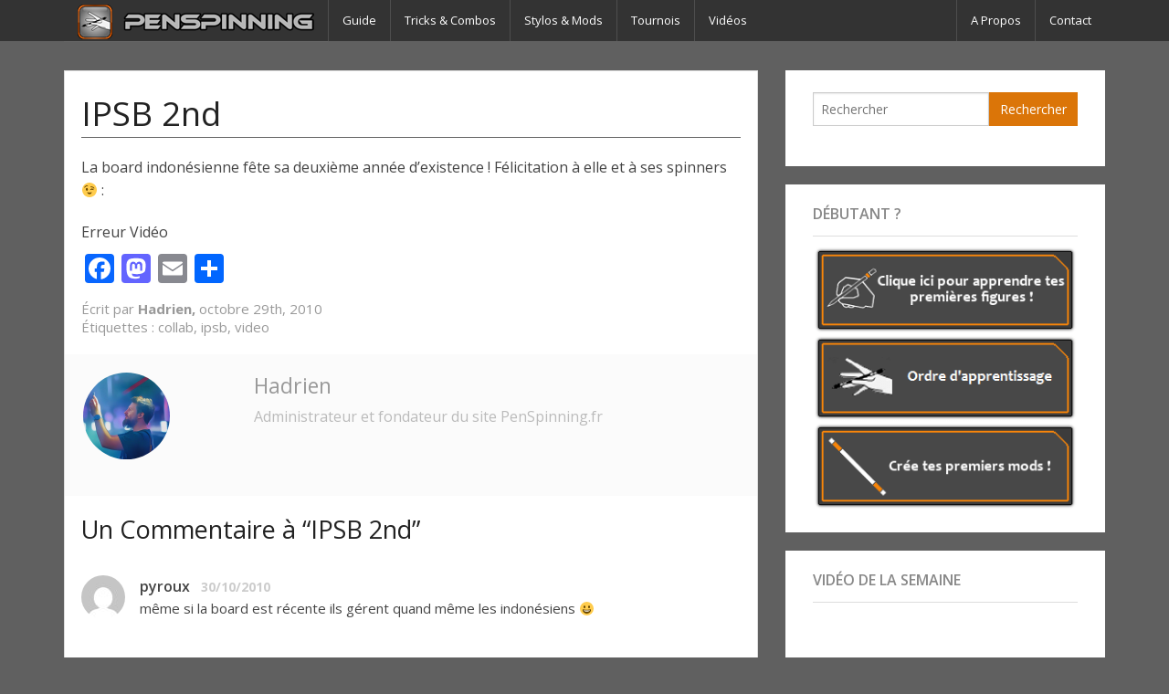

--- FILE ---
content_type: text/html; charset=UTF-8
request_url: https://www.penspinning.fr/ipsb-2nd-2583
body_size: 11760
content:

<!doctype html>
<!-- paulirish.com/2008/conditional-stylesheets-vs-css-hacks-answer-neither/ -->
<!--[if lt IE 7]> <html class="no-js ie6 oldie" dir="ltr" lang="fr-FR" prefix="og: https://ogp.me/ns#" > <![endif]-->
<!--[if IE 7]>    <html class="no-js ie7 oldie" dir="ltr" lang="fr-FR" prefix="og: https://ogp.me/ns#" > <![endif]-->
<!--[if IE 8]>    <html class="no-js ie8 oldie" dir="ltr" lang="fr-FR" prefix="og: https://ogp.me/ns#" "> <![endif]-->
<!-- Consider adding an manifest.appcache: h5bp.com/d/Offline -->
<!--[if gt IE 8]><!--> <html class="no-js" dir="ltr" lang="fr-FR" prefix="og: https://ogp.me/ns#" > <!--<![endif]-->
<head>
	<meta charset="UTF-8">

	

	<!-- Mobile viewport optimized: j.mp/bplateviewport -->
	<meta name="viewport" content="width=device-width" />

	<!-- Favicon and Feed -->
	<link rel="shortcut icon" type="image/png" href="https://www.penspinning.fr/wp-content/themes/penspinning/favicon.png">
	<link rel="alternate" type="application/rss+xml" title="PenSpinning.fr Feed" href="https://www.penspinning.fr/feed/">

	<!--  iPhone Web App Home Screen Icon -->
	<link rel="apple-touch-icon" sizes="72x72" href="https://www.penspinning.fr/wp-content/themes/penspinning/img/devices/reverie-icon-ipad.png" />
	<link rel="apple-touch-icon" sizes="114x114" href="https://www.penspinning.fr/wp-content/themes/penspinning/img/devices/reverie-icon-retina.png" />
	<link rel="apple-touch-icon" href="https://www.penspinning.fr/wp-content/themes/penspinning/img/devices/reverie-icon.png" />

	<!-- Enable Startup Image for iOS Home Screen Web App -->
	<meta name="apple-mobile-web-app-capable" content="yes" />
	<link rel="apple-touch-startup-image" href="https://www.penspinning.fr/wp-content/themes/penspinning/mobile-load.png" />

	<!-- Startup Image iPad Landscape (748x1024) -->
	<link rel="apple-touch-startup-image" href="https://www.penspinning.fr/wp-content/themes/penspinning/img/devices/reverie-load-ipad-landscape.png" media="screen and (min-device-width: 481px) and (max-device-width: 1024px) and (orientation:landscape)" />
	<!-- Startup Image iPad Portrait (768x1004) -->
	<link rel="apple-touch-startup-image" href="https://www.penspinning.fr/wp-content/themes/penspinning/img/devices/reverie-load-ipad-portrait.png" media="screen and (min-device-width: 481px) and (max-device-width: 1024px) and (orientation:portrait)" />
	<!-- Startup Image iPhone (320x460) -->
	<link rel="apple-touch-startup-image" href="https://www.penspinning.fr/wp-content/themes/penspinning/img/devices/reverie-load.png" media="screen and (max-device-width: 320px)" />


		<!-- All in One SEO 4.8.9 - aioseo.com -->
		<title>IPSB 2nd</title>
	<meta name="description" content="La board indonésienne fête sa deuxième année d&#039;existence ! Félicitation à elle et à ses spinners ;) : Erreur Vidéo" />
	<meta name="robots" content="max-image-preview:large" />
	<meta name="author" content="Hadrien"/>
	<link rel="canonical" href="https://www.penspinning.fr/ipsb-2nd-2583" />
	<meta name="generator" content="All in One SEO (AIOSEO) 4.8.9" />
		<meta property="og:locale" content="fr_FR" />
		<meta property="og:site_name" content="PenSpinning.fr" />
		<meta property="og:type" content="article" />
		<meta property="og:title" content="IPSB 2nd" />
		<meta property="og:description" content="La board indonésienne fête sa deuxième année d&#039;existence ! Félicitation à elle et à ses spinners ;) : Erreur Vidéo" />
		<meta property="og:url" content="https://www.penspinning.fr/ipsb-2nd-2583" />
		<meta property="article:published_time" content="2010-10-29T15:09:06+00:00" />
		<meta property="article:modified_time" content="2010-10-29T15:09:06+00:00" />
		<meta name="twitter:card" content="summary" />
		<meta name="twitter:site" content="@penspinningfr" />
		<meta name="twitter:title" content="IPSB 2nd" />
		<meta name="twitter:description" content="La board indonésienne fête sa deuxième année d&#039;existence ! Félicitation à elle et à ses spinners ;) : Erreur Vidéo" />
		<script type="application/ld+json" class="aioseo-schema">
			{"@context":"https:\/\/schema.org","@graph":[{"@type":"Article","@id":"https:\/\/www.penspinning.fr\/ipsb-2nd-2583#article","name":"IPSB 2nd","headline":"IPSB 2nd","author":{"@id":"https:\/\/www.penspinning.fr\/author\/admin#author"},"publisher":{"@id":"https:\/\/www.penspinning.fr\/#organization"},"datePublished":"2010-10-29T17:09:06+02:00","dateModified":"2010-10-29T17:09:06+02:00","inLanguage":"fr-FR","commentCount":1,"mainEntityOfPage":{"@id":"https:\/\/www.penspinning.fr\/ipsb-2nd-2583#webpage"},"isPartOf":{"@id":"https:\/\/www.penspinning.fr\/ipsb-2nd-2583#webpage"},"articleSection":"Vid\u00e9os, collab, ipsb, video"},{"@type":"BreadcrumbList","@id":"https:\/\/www.penspinning.fr\/ipsb-2nd-2583#breadcrumblist","itemListElement":[{"@type":"ListItem","@id":"https:\/\/www.penspinning.fr#listItem","position":1,"name":"Accueil","item":"https:\/\/www.penspinning.fr","nextItem":{"@type":"ListItem","@id":"https:\/\/www.penspinning.fr\/actualite\/videos#listItem","name":"Vid\u00e9os"}},{"@type":"ListItem","@id":"https:\/\/www.penspinning.fr\/actualite\/videos#listItem","position":2,"name":"Vid\u00e9os","item":"https:\/\/www.penspinning.fr\/actualite\/videos","nextItem":{"@type":"ListItem","@id":"https:\/\/www.penspinning.fr\/ipsb-2nd-2583#listItem","name":"IPSB 2nd"},"previousItem":{"@type":"ListItem","@id":"https:\/\/www.penspinning.fr#listItem","name":"Accueil"}},{"@type":"ListItem","@id":"https:\/\/www.penspinning.fr\/ipsb-2nd-2583#listItem","position":3,"name":"IPSB 2nd","previousItem":{"@type":"ListItem","@id":"https:\/\/www.penspinning.fr\/actualite\/videos#listItem","name":"Vid\u00e9os"}}]},{"@type":"Organization","@id":"https:\/\/www.penspinning.fr\/#organization","name":"PenSpinning.fr","description":"Comment jongler avec son stylo","url":"https:\/\/www.penspinning.fr\/"},{"@type":"Person","@id":"https:\/\/www.penspinning.fr\/author\/admin#author","url":"https:\/\/www.penspinning.fr\/author\/admin","name":"Hadrien","image":{"@type":"ImageObject","@id":"https:\/\/www.penspinning.fr\/ipsb-2nd-2583#authorImage","url":"https:\/\/secure.gravatar.com\/avatar\/1d6833f66587e0bb7eed411c7a0fb6b8?s=96&d=mm&r=g","width":96,"height":96,"caption":"Hadrien"}},{"@type":"WebPage","@id":"https:\/\/www.penspinning.fr\/ipsb-2nd-2583#webpage","url":"https:\/\/www.penspinning.fr\/ipsb-2nd-2583","name":"IPSB 2nd","description":"La board indon\u00e9sienne f\u00eate sa deuxi\u00e8me ann\u00e9e d'existence ! F\u00e9licitation \u00e0 elle et \u00e0 ses spinners ;) : Erreur Vid\u00e9o","inLanguage":"fr-FR","isPartOf":{"@id":"https:\/\/www.penspinning.fr\/#website"},"breadcrumb":{"@id":"https:\/\/www.penspinning.fr\/ipsb-2nd-2583#breadcrumblist"},"author":{"@id":"https:\/\/www.penspinning.fr\/author\/admin#author"},"creator":{"@id":"https:\/\/www.penspinning.fr\/author\/admin#author"},"datePublished":"2010-10-29T17:09:06+02:00","dateModified":"2010-10-29T17:09:06+02:00"},{"@type":"WebSite","@id":"https:\/\/www.penspinning.fr\/#website","url":"https:\/\/www.penspinning.fr\/","name":"PenSpinning.fr","description":"Comment jongler avec son stylo","inLanguage":"fr-FR","publisher":{"@id":"https:\/\/www.penspinning.fr\/#organization"}}]}
		</script>
		<!-- All in One SEO -->

<link rel='dns-prefetch' href='//static.addtoany.com' />
<link rel='dns-prefetch' href='//fonts.googleapis.com' />
<link rel="alternate" type="application/rss+xml" title="PenSpinning.fr &raquo; Flux" href="https://www.penspinning.fr/feed" />
<link rel="alternate" type="application/rss+xml" title="PenSpinning.fr &raquo; Flux des commentaires" href="https://www.penspinning.fr/comments/feed" />
<link rel="alternate" type="application/rss+xml" title="PenSpinning.fr &raquo; IPSB 2nd Flux des commentaires" href="https://www.penspinning.fr/ipsb-2nd-2583/feed" />
<script type="text/javascript">
/* <![CDATA[ */
window._wpemojiSettings = {"baseUrl":"https:\/\/s.w.org\/images\/core\/emoji\/14.0.0\/72x72\/","ext":".png","svgUrl":"https:\/\/s.w.org\/images\/core\/emoji\/14.0.0\/svg\/","svgExt":".svg","source":{"concatemoji":"https:\/\/www.penspinning.fr\/wp-includes\/js\/wp-emoji-release.min.js"}};
/*! This file is auto-generated */
!function(i,n){var o,s,e;function c(e){try{var t={supportTests:e,timestamp:(new Date).valueOf()};sessionStorage.setItem(o,JSON.stringify(t))}catch(e){}}function p(e,t,n){e.clearRect(0,0,e.canvas.width,e.canvas.height),e.fillText(t,0,0);var t=new Uint32Array(e.getImageData(0,0,e.canvas.width,e.canvas.height).data),r=(e.clearRect(0,0,e.canvas.width,e.canvas.height),e.fillText(n,0,0),new Uint32Array(e.getImageData(0,0,e.canvas.width,e.canvas.height).data));return t.every(function(e,t){return e===r[t]})}function u(e,t,n){switch(t){case"flag":return n(e,"\ud83c\udff3\ufe0f\u200d\u26a7\ufe0f","\ud83c\udff3\ufe0f\u200b\u26a7\ufe0f")?!1:!n(e,"\ud83c\uddfa\ud83c\uddf3","\ud83c\uddfa\u200b\ud83c\uddf3")&&!n(e,"\ud83c\udff4\udb40\udc67\udb40\udc62\udb40\udc65\udb40\udc6e\udb40\udc67\udb40\udc7f","\ud83c\udff4\u200b\udb40\udc67\u200b\udb40\udc62\u200b\udb40\udc65\u200b\udb40\udc6e\u200b\udb40\udc67\u200b\udb40\udc7f");case"emoji":return!n(e,"\ud83e\udef1\ud83c\udffb\u200d\ud83e\udef2\ud83c\udfff","\ud83e\udef1\ud83c\udffb\u200b\ud83e\udef2\ud83c\udfff")}return!1}function f(e,t,n){var r="undefined"!=typeof WorkerGlobalScope&&self instanceof WorkerGlobalScope?new OffscreenCanvas(300,150):i.createElement("canvas"),a=r.getContext("2d",{willReadFrequently:!0}),o=(a.textBaseline="top",a.font="600 32px Arial",{});return e.forEach(function(e){o[e]=t(a,e,n)}),o}function t(e){var t=i.createElement("script");t.src=e,t.defer=!0,i.head.appendChild(t)}"undefined"!=typeof Promise&&(o="wpEmojiSettingsSupports",s=["flag","emoji"],n.supports={everything:!0,everythingExceptFlag:!0},e=new Promise(function(e){i.addEventListener("DOMContentLoaded",e,{once:!0})}),new Promise(function(t){var n=function(){try{var e=JSON.parse(sessionStorage.getItem(o));if("object"==typeof e&&"number"==typeof e.timestamp&&(new Date).valueOf()<e.timestamp+604800&&"object"==typeof e.supportTests)return e.supportTests}catch(e){}return null}();if(!n){if("undefined"!=typeof Worker&&"undefined"!=typeof OffscreenCanvas&&"undefined"!=typeof URL&&URL.createObjectURL&&"undefined"!=typeof Blob)try{var e="postMessage("+f.toString()+"("+[JSON.stringify(s),u.toString(),p.toString()].join(",")+"));",r=new Blob([e],{type:"text/javascript"}),a=new Worker(URL.createObjectURL(r),{name:"wpTestEmojiSupports"});return void(a.onmessage=function(e){c(n=e.data),a.terminate(),t(n)})}catch(e){}c(n=f(s,u,p))}t(n)}).then(function(e){for(var t in e)n.supports[t]=e[t],n.supports.everything=n.supports.everything&&n.supports[t],"flag"!==t&&(n.supports.everythingExceptFlag=n.supports.everythingExceptFlag&&n.supports[t]);n.supports.everythingExceptFlag=n.supports.everythingExceptFlag&&!n.supports.flag,n.DOMReady=!1,n.readyCallback=function(){n.DOMReady=!0}}).then(function(){return e}).then(function(){var e;n.supports.everything||(n.readyCallback(),(e=n.source||{}).concatemoji?t(e.concatemoji):e.wpemoji&&e.twemoji&&(t(e.twemoji),t(e.wpemoji)))}))}((window,document),window._wpemojiSettings);
/* ]]> */
</script>
<style id='wp-emoji-styles-inline-css' type='text/css'>

	img.wp-smiley, img.emoji {
		display: inline !important;
		border: none !important;
		box-shadow: none !important;
		height: 1em !important;
		width: 1em !important;
		margin: 0 0.07em !important;
		vertical-align: -0.1em !important;
		background: none !important;
		padding: 0 !important;
	}
</style>
<link rel='stylesheet' id='wp-block-library-css' href='https://www.penspinning.fr/wp-includes/css/dist/block-library/style.min.css' type='text/css' media='all' />
<style id='classic-theme-styles-inline-css' type='text/css'>
/*! This file is auto-generated */
.wp-block-button__link{color:#fff;background-color:#32373c;border-radius:9999px;box-shadow:none;text-decoration:none;padding:calc(.667em + 2px) calc(1.333em + 2px);font-size:1.125em}.wp-block-file__button{background:#32373c;color:#fff;text-decoration:none}
</style>
<style id='global-styles-inline-css' type='text/css'>
body{--wp--preset--color--black: #000000;--wp--preset--color--cyan-bluish-gray: #abb8c3;--wp--preset--color--white: #ffffff;--wp--preset--color--pale-pink: #f78da7;--wp--preset--color--vivid-red: #cf2e2e;--wp--preset--color--luminous-vivid-orange: #ff6900;--wp--preset--color--luminous-vivid-amber: #fcb900;--wp--preset--color--light-green-cyan: #7bdcb5;--wp--preset--color--vivid-green-cyan: #00d084;--wp--preset--color--pale-cyan-blue: #8ed1fc;--wp--preset--color--vivid-cyan-blue: #0693e3;--wp--preset--color--vivid-purple: #9b51e0;--wp--preset--gradient--vivid-cyan-blue-to-vivid-purple: linear-gradient(135deg,rgba(6,147,227,1) 0%,rgb(155,81,224) 100%);--wp--preset--gradient--light-green-cyan-to-vivid-green-cyan: linear-gradient(135deg,rgb(122,220,180) 0%,rgb(0,208,130) 100%);--wp--preset--gradient--luminous-vivid-amber-to-luminous-vivid-orange: linear-gradient(135deg,rgba(252,185,0,1) 0%,rgba(255,105,0,1) 100%);--wp--preset--gradient--luminous-vivid-orange-to-vivid-red: linear-gradient(135deg,rgba(255,105,0,1) 0%,rgb(207,46,46) 100%);--wp--preset--gradient--very-light-gray-to-cyan-bluish-gray: linear-gradient(135deg,rgb(238,238,238) 0%,rgb(169,184,195) 100%);--wp--preset--gradient--cool-to-warm-spectrum: linear-gradient(135deg,rgb(74,234,220) 0%,rgb(151,120,209) 20%,rgb(207,42,186) 40%,rgb(238,44,130) 60%,rgb(251,105,98) 80%,rgb(254,248,76) 100%);--wp--preset--gradient--blush-light-purple: linear-gradient(135deg,rgb(255,206,236) 0%,rgb(152,150,240) 100%);--wp--preset--gradient--blush-bordeaux: linear-gradient(135deg,rgb(254,205,165) 0%,rgb(254,45,45) 50%,rgb(107,0,62) 100%);--wp--preset--gradient--luminous-dusk: linear-gradient(135deg,rgb(255,203,112) 0%,rgb(199,81,192) 50%,rgb(65,88,208) 100%);--wp--preset--gradient--pale-ocean: linear-gradient(135deg,rgb(255,245,203) 0%,rgb(182,227,212) 50%,rgb(51,167,181) 100%);--wp--preset--gradient--electric-grass: linear-gradient(135deg,rgb(202,248,128) 0%,rgb(113,206,126) 100%);--wp--preset--gradient--midnight: linear-gradient(135deg,rgb(2,3,129) 0%,rgb(40,116,252) 100%);--wp--preset--font-size--small: 13px;--wp--preset--font-size--medium: 20px;--wp--preset--font-size--large: 36px;--wp--preset--font-size--x-large: 42px;--wp--preset--spacing--20: 0.44rem;--wp--preset--spacing--30: 0.67rem;--wp--preset--spacing--40: 1rem;--wp--preset--spacing--50: 1.5rem;--wp--preset--spacing--60: 2.25rem;--wp--preset--spacing--70: 3.38rem;--wp--preset--spacing--80: 5.06rem;--wp--preset--shadow--natural: 6px 6px 9px rgba(0, 0, 0, 0.2);--wp--preset--shadow--deep: 12px 12px 50px rgba(0, 0, 0, 0.4);--wp--preset--shadow--sharp: 6px 6px 0px rgba(0, 0, 0, 0.2);--wp--preset--shadow--outlined: 6px 6px 0px -3px rgba(255, 255, 255, 1), 6px 6px rgba(0, 0, 0, 1);--wp--preset--shadow--crisp: 6px 6px 0px rgba(0, 0, 0, 1);}:where(.is-layout-flex){gap: 0.5em;}:where(.is-layout-grid){gap: 0.5em;}body .is-layout-flow > .alignleft{float: left;margin-inline-start: 0;margin-inline-end: 2em;}body .is-layout-flow > .alignright{float: right;margin-inline-start: 2em;margin-inline-end: 0;}body .is-layout-flow > .aligncenter{margin-left: auto !important;margin-right: auto !important;}body .is-layout-constrained > .alignleft{float: left;margin-inline-start: 0;margin-inline-end: 2em;}body .is-layout-constrained > .alignright{float: right;margin-inline-start: 2em;margin-inline-end: 0;}body .is-layout-constrained > .aligncenter{margin-left: auto !important;margin-right: auto !important;}body .is-layout-constrained > :where(:not(.alignleft):not(.alignright):not(.alignfull)){max-width: var(--wp--style--global--content-size);margin-left: auto !important;margin-right: auto !important;}body .is-layout-constrained > .alignwide{max-width: var(--wp--style--global--wide-size);}body .is-layout-flex{display: flex;}body .is-layout-flex{flex-wrap: wrap;align-items: center;}body .is-layout-flex > *{margin: 0;}body .is-layout-grid{display: grid;}body .is-layout-grid > *{margin: 0;}:where(.wp-block-columns.is-layout-flex){gap: 2em;}:where(.wp-block-columns.is-layout-grid){gap: 2em;}:where(.wp-block-post-template.is-layout-flex){gap: 1.25em;}:where(.wp-block-post-template.is-layout-grid){gap: 1.25em;}.has-black-color{color: var(--wp--preset--color--black) !important;}.has-cyan-bluish-gray-color{color: var(--wp--preset--color--cyan-bluish-gray) !important;}.has-white-color{color: var(--wp--preset--color--white) !important;}.has-pale-pink-color{color: var(--wp--preset--color--pale-pink) !important;}.has-vivid-red-color{color: var(--wp--preset--color--vivid-red) !important;}.has-luminous-vivid-orange-color{color: var(--wp--preset--color--luminous-vivid-orange) !important;}.has-luminous-vivid-amber-color{color: var(--wp--preset--color--luminous-vivid-amber) !important;}.has-light-green-cyan-color{color: var(--wp--preset--color--light-green-cyan) !important;}.has-vivid-green-cyan-color{color: var(--wp--preset--color--vivid-green-cyan) !important;}.has-pale-cyan-blue-color{color: var(--wp--preset--color--pale-cyan-blue) !important;}.has-vivid-cyan-blue-color{color: var(--wp--preset--color--vivid-cyan-blue) !important;}.has-vivid-purple-color{color: var(--wp--preset--color--vivid-purple) !important;}.has-black-background-color{background-color: var(--wp--preset--color--black) !important;}.has-cyan-bluish-gray-background-color{background-color: var(--wp--preset--color--cyan-bluish-gray) !important;}.has-white-background-color{background-color: var(--wp--preset--color--white) !important;}.has-pale-pink-background-color{background-color: var(--wp--preset--color--pale-pink) !important;}.has-vivid-red-background-color{background-color: var(--wp--preset--color--vivid-red) !important;}.has-luminous-vivid-orange-background-color{background-color: var(--wp--preset--color--luminous-vivid-orange) !important;}.has-luminous-vivid-amber-background-color{background-color: var(--wp--preset--color--luminous-vivid-amber) !important;}.has-light-green-cyan-background-color{background-color: var(--wp--preset--color--light-green-cyan) !important;}.has-vivid-green-cyan-background-color{background-color: var(--wp--preset--color--vivid-green-cyan) !important;}.has-pale-cyan-blue-background-color{background-color: var(--wp--preset--color--pale-cyan-blue) !important;}.has-vivid-cyan-blue-background-color{background-color: var(--wp--preset--color--vivid-cyan-blue) !important;}.has-vivid-purple-background-color{background-color: var(--wp--preset--color--vivid-purple) !important;}.has-black-border-color{border-color: var(--wp--preset--color--black) !important;}.has-cyan-bluish-gray-border-color{border-color: var(--wp--preset--color--cyan-bluish-gray) !important;}.has-white-border-color{border-color: var(--wp--preset--color--white) !important;}.has-pale-pink-border-color{border-color: var(--wp--preset--color--pale-pink) !important;}.has-vivid-red-border-color{border-color: var(--wp--preset--color--vivid-red) !important;}.has-luminous-vivid-orange-border-color{border-color: var(--wp--preset--color--luminous-vivid-orange) !important;}.has-luminous-vivid-amber-border-color{border-color: var(--wp--preset--color--luminous-vivid-amber) !important;}.has-light-green-cyan-border-color{border-color: var(--wp--preset--color--light-green-cyan) !important;}.has-vivid-green-cyan-border-color{border-color: var(--wp--preset--color--vivid-green-cyan) !important;}.has-pale-cyan-blue-border-color{border-color: var(--wp--preset--color--pale-cyan-blue) !important;}.has-vivid-cyan-blue-border-color{border-color: var(--wp--preset--color--vivid-cyan-blue) !important;}.has-vivid-purple-border-color{border-color: var(--wp--preset--color--vivid-purple) !important;}.has-vivid-cyan-blue-to-vivid-purple-gradient-background{background: var(--wp--preset--gradient--vivid-cyan-blue-to-vivid-purple) !important;}.has-light-green-cyan-to-vivid-green-cyan-gradient-background{background: var(--wp--preset--gradient--light-green-cyan-to-vivid-green-cyan) !important;}.has-luminous-vivid-amber-to-luminous-vivid-orange-gradient-background{background: var(--wp--preset--gradient--luminous-vivid-amber-to-luminous-vivid-orange) !important;}.has-luminous-vivid-orange-to-vivid-red-gradient-background{background: var(--wp--preset--gradient--luminous-vivid-orange-to-vivid-red) !important;}.has-very-light-gray-to-cyan-bluish-gray-gradient-background{background: var(--wp--preset--gradient--very-light-gray-to-cyan-bluish-gray) !important;}.has-cool-to-warm-spectrum-gradient-background{background: var(--wp--preset--gradient--cool-to-warm-spectrum) !important;}.has-blush-light-purple-gradient-background{background: var(--wp--preset--gradient--blush-light-purple) !important;}.has-blush-bordeaux-gradient-background{background: var(--wp--preset--gradient--blush-bordeaux) !important;}.has-luminous-dusk-gradient-background{background: var(--wp--preset--gradient--luminous-dusk) !important;}.has-pale-ocean-gradient-background{background: var(--wp--preset--gradient--pale-ocean) !important;}.has-electric-grass-gradient-background{background: var(--wp--preset--gradient--electric-grass) !important;}.has-midnight-gradient-background{background: var(--wp--preset--gradient--midnight) !important;}.has-small-font-size{font-size: var(--wp--preset--font-size--small) !important;}.has-medium-font-size{font-size: var(--wp--preset--font-size--medium) !important;}.has-large-font-size{font-size: var(--wp--preset--font-size--large) !important;}.has-x-large-font-size{font-size: var(--wp--preset--font-size--x-large) !important;}
.wp-block-navigation a:where(:not(.wp-element-button)){color: inherit;}
:where(.wp-block-post-template.is-layout-flex){gap: 1.25em;}:where(.wp-block-post-template.is-layout-grid){gap: 1.25em;}
:where(.wp-block-columns.is-layout-flex){gap: 2em;}:where(.wp-block-columns.is-layout-grid){gap: 2em;}
.wp-block-pullquote{font-size: 1.5em;line-height: 1.6;}
</style>
<link rel='stylesheet' id='contact-form-7-css' href='https://www.penspinning.fr/wp-content/plugins/contact-form-7/includes/css/styles.css' type='text/css' media='all' />
<link rel='stylesheet' id='reverie-foundation-stylesheet-css' href='https://www.penspinning.fr/wp-content/themes/penspinning/css/app.css' type='text/css' media='all' />
<link rel='stylesheet' id='reverie-stylesheet-css' href='https://www.penspinning.fr/wp-content/themes/penspinning/css/style.css' type='text/css' media='all' />
<link rel='stylesheet' id='addtoany-css' href='https://www.penspinning.fr/wp-content/plugins/add-to-any/addtoany.min.css' type='text/css' media='all' />
<link rel='stylesheet' id='google-font-css' href='https://fonts.googleapis.com/css?family=Open+Sans%3A300%2C400%2C600%2C700%7CLora%3A400%2C700%7CDroid+Sans+Mono' type='text/css' media='all' />
<!--[if lt IE 9]>
<link rel='stylesheet' id='reverie-ie-only-css' href='https://www.penspinning.fr/wp-content/themes/penspinning/css/ie.css' type='text/css' media='all' />
<![endif]-->
<style id='rocket-lazyload-inline-css' type='text/css'>
.rll-youtube-player{position:relative;padding-bottom:56.23%;height:0;overflow:hidden;max-width:100%;}.rll-youtube-player:focus-within{outline: 2px solid currentColor;outline-offset: 5px;}.rll-youtube-player iframe{position:absolute;top:0;left:0;width:100%;height:100%;z-index:100;background:0 0}.rll-youtube-player img{bottom:0;display:block;left:0;margin:auto;max-width:100%;width:100%;position:absolute;right:0;top:0;border:none;height:auto;-webkit-transition:.4s all;-moz-transition:.4s all;transition:.4s all}.rll-youtube-player img:hover{-webkit-filter:brightness(75%)}.rll-youtube-player .play{height:100%;width:100%;left:0;top:0;position:absolute;background:url(https://www.penspinning.fr/wp-content/plugins/rocket-lazy-load/assets/img/youtube.png) no-repeat center;background-color: transparent !important;cursor:pointer;border:none;}
</style>
<script type="text/javascript" id="addtoany-core-js-before">
/* <![CDATA[ */
window.a2a_config=window.a2a_config||{};a2a_config.callbacks=[];a2a_config.overlays=[];a2a_config.templates={};a2a_localize = {
	Share: "Partager",
	Save: "Enregistrer",
	Subscribe: "S'abonner",
	Email: "E-mail",
	Bookmark: "Marque-page",
	ShowAll: "Montrer tout",
	ShowLess: "Montrer moins",
	FindServices: "Trouver des service(s)",
	FindAnyServiceToAddTo: "Trouver instantan&eacute;ment des services &agrave; ajouter &agrave;",
	PoweredBy: "Propuls&eacute; par",
	ShareViaEmail: "Partager par e-mail",
	SubscribeViaEmail: "S’abonner par e-mail",
	BookmarkInYourBrowser: "Ajouter un signet dans votre navigateur",
	BookmarkInstructions: "Appuyez sur Ctrl+D ou \u2318+D pour mettre cette page en signet",
	AddToYourFavorites: "Ajouter &agrave; vos favoris",
	SendFromWebOrProgram: "Envoyer depuis n’importe quelle adresse e-mail ou logiciel e-mail",
	EmailProgram: "Programme d’e-mail",
	More: "Plus&#8230;",
	ThanksForSharing: "Merci de partager !",
	ThanksForFollowing: "Merci de nous suivre !"
};
/* ]]> */
</script>
<script type="text/javascript" defer src="https://static.addtoany.com/menu/page.js" id="addtoany-core-js"></script>
<script type="text/javascript" src="https://www.penspinning.fr/wp-includes/js/jquery/jquery.min.js" id="jquery-core-js"></script>
<script type="text/javascript" src="https://www.penspinning.fr/wp-includes/js/jquery/jquery-migrate.min.js" id="jquery-migrate-js"></script>
<script type="text/javascript" defer src="https://www.penspinning.fr/wp-content/plugins/add-to-any/addtoany.min.js" id="addtoany-jquery-js"></script>
<script type="text/javascript" src="https://www.penspinning.fr/wp-content/themes/penspinning/js/modernizr.js" id="reverie-modernizr-js"></script>
<link rel="https://api.w.org/" href="https://www.penspinning.fr/wp-json/" /><link rel="alternate" type="application/json" href="https://www.penspinning.fr/wp-json/wp/v2/posts/2583" /><link rel='shortlink' href='https://www.penspinning.fr/?p=2583' />
<link rel="alternate" type="application/json+oembed" href="https://www.penspinning.fr/wp-json/oembed/1.0/embed?url=https%3A%2F%2Fwww.penspinning.fr%2Fipsb-2nd-2583" />
<link rel="alternate" type="text/xml+oembed" href="https://www.penspinning.fr/wp-json/oembed/1.0/embed?url=https%3A%2F%2Fwww.penspinning.fr%2Fipsb-2nd-2583&#038;format=xml" />
<style type="text/css" id="custom-background-css">
body.custom-background { background-color: #606060; }
</style>
	<link rel="icon" href="https://www.penspinning.fr/wp-content/uploads/2015/12/psfrlogo-150x150.jpg" sizes="32x32" />
<link rel="icon" href="https://www.penspinning.fr/wp-content/uploads/2015/12/psfrlogo.jpg" sizes="192x192" />
<link rel="apple-touch-icon" href="https://www.penspinning.fr/wp-content/uploads/2015/12/psfrlogo.jpg" />
<meta name="msapplication-TileImage" content="https://www.penspinning.fr/wp-content/uploads/2015/12/psfrlogo.jpg" />
<noscript><style id="rocket-lazyload-nojs-css">.rll-youtube-player, [data-lazy-src]{display:none !important;}</style></noscript><script>
  (function(i,s,o,g,r,a,m){i['GoogleAnalyticsObject']=r;i[r]=i[r]||function(){
  (i[r].q=i[r].q||[]).push(arguments)},i[r].l=1*new Date();a=s.createElement(o),
  m=s.getElementsByTagName(o)[0];a.async=1;a.src=g;m.parentNode.insertBefore(a,m)
  })(window,document,'script','//www.google-analytics.com/analytics.js','ga');
  ga('create', 'UA-6677525-1', 'auto');
  ga('send', 'pageview');
</script>
</head>

<body data-rsssl=1 class="post-template-default single single-post postid-2583 single-format-standard custom-background antialiased">

<header class="contain-to-grid">
	<!-- Starting the Top-Bar -->
	<nav class="top-bar" data-topbar>
	    <ul class="title-area">
	        <li class="name">
	        	<h1><a href="https://www.penspinning.fr/" title="PenSpinning.fr" rel="home"><img src="data:image/svg+xml,%3Csvg%20xmlns='http://www.w3.org/2000/svg'%20viewBox='0%200%200%200'%3E%3C/svg%3E" data-lazy-src="/wp-content/themes/penspinning/img/logo.png"><noscript><img src="/wp-content/themes/penspinning/img/logo.png"></noscript></img></a></h1>
	        </li>
			<!-- Remove the class "menu-icon" to get rid of menu icon. Take out "Menu" to just have icon alone -->
			<li class="toggle-topbar icon"><a href="#"><span>Menu</span></a></li>
	    </ul>
	    <section class="top-bar-section">
	    <ul class="left"><li class="divider"></li><li id="menu-item-5861" class="menu-item menu-item-main-menu menu-item-guide"><a  href="https://www.penspinning.fr/avant-propos">Guide</a></li>
<li class="divider"></li><li id="menu-item-5820" class="menu-item menu-item-main-menu menu-item-tricks-combos"><a  href="https://www.penspinning.fr/actualite/trick-combo">Tricks &#038; Combos</a></li>
<li class="divider"></li><li id="menu-item-5818" class="menu-item menu-item-main-menu menu-item-stylos-mods"><a  href="https://www.penspinning.fr/actualite/stylos-mods">Stylos &#038; Mods</a></li>
<li class="divider"></li><li id="menu-item-5819" class="menu-item menu-item-main-menu menu-item-tournois"><a  href="https://www.penspinning.fr/actualite/tournois">Tournois</a></li>
<li class="divider"></li><li id="menu-item-5821" class="current-post-ancestor current-post-parent menu-item menu-item-main-menu menu-item-videos"><a  href="https://www.penspinning.fr/actualite/videos">Vidéos</a></li>
</ul>	    <ul class="right"><li class="divider"></li><li id="menu-item-5859" class="menu-item menu-item-main-menu menu-item-a-propos"><a  href="https://www.penspinning.fr/about">A Propos</a></li>
<li class="divider"></li><li id="menu-item-5824" class="menu-item menu-item-main-menu menu-item-contact"><a  href="https://www.penspinning.fr/contact">Contact</a></li>
</ul>	    </section>
	</nav>
	<!-- End of Top-Bar -->
</header>

<!-- Start the main container -->
<div class="container" role="document">
	<div class="row">
<!-- Row for main content area -->
	<div class="small-12 large-8 columns" id="content" role="main">
	
				<article class="post-2583 post type-post status-publish format-standard hentry category-videos tag-collab tag-ipsb tag-video" id="post-2583">
			<header>
				<h1 class="entry-title">IPSB 2nd</h1>
			</header>
			<div class="entry-content">
				<p><!--:fr-->La board indonésienne fête sa deuxième année d&rsquo;existence ! Félicitation à elle et à ses spinners 😉 :<br />
<!--:--><span id="more-2583"></span><!--:fr--><br />
<script type='text/javascript' src='https://www.penspinning.fr/player/swfobject.js'></script></p>
<div id='mediaspace'>Erreur Vidéo</div>
<p><script type='text/javascript'>
  var so = new SWFObject('https://www.penspinning.fr/player/player-viral.swf','mpl','585','400','9');
  so.addParam('allowfullscreen','true');
  so.addParam('allowscriptaccess','always');
  so.addParam('wmode','opaque');
  so.addVariable('file','https://www.youtube.com/watch?v=6E-3nB6BZmw');
  so.addVariable('frontcolor','#db7508');
  so.addVariable('lightcolor','#db7508');
  so.addVariable('screencolor','#db7508');
  so.addVariable('logo','https://www.penspinning.fr/player/penspinning.png');
  so.addVariable('skin','https://www.penspinning.fr/player/bekle.swf');
  so.addVariable('controlbar','over');
  so.write('mediaspace');
</script><!--:--></p>
<div class="addtoany_share_save_container addtoany_content addtoany_content_bottom"><div class="a2a_kit a2a_kit_size_32 addtoany_list" data-a2a-url="https://www.penspinning.fr/ipsb-2nd-2583" data-a2a-title="IPSB 2nd"><a class="a2a_button_facebook" href="https://www.addtoany.com/add_to/facebook?linkurl=https%3A%2F%2Fwww.penspinning.fr%2Fipsb-2nd-2583&amp;linkname=IPSB%202nd" title="Facebook" rel="nofollow noopener" target="_blank"></a><a class="a2a_button_mastodon" href="https://www.addtoany.com/add_to/mastodon?linkurl=https%3A%2F%2Fwww.penspinning.fr%2Fipsb-2nd-2583&amp;linkname=IPSB%202nd" title="Mastodon" rel="nofollow noopener" target="_blank"></a><a class="a2a_button_email" href="https://www.addtoany.com/add_to/email?linkurl=https%3A%2F%2Fwww.penspinning.fr%2Fipsb-2nd-2583&amp;linkname=IPSB%202nd" title="Email" rel="nofollow noopener" target="_blank"></a><a class="a2a_dd addtoany_share_save addtoany_share" href="https://www.addtoany.com/share"></a></div></div>			</div>
			<footer>
								<span class="byline author">Écrit par <a href="https://www.penspinning.fr/author/admin" rel="author" class="fn">Hadrien, </a></span><time class="updated" datetime="2010-10-29T17:09:06+02:00" pubdate>octobre 29th, 2010</time><p class="entry-tags">Étiquettes : <a href="https://www.penspinning.fr/tag/collab" rel="tag">collab</a>, <a href="https://www.penspinning.fr/tag/ipsb" rel="tag">ipsb</a>, <a href="https://www.penspinning.fr/tag/video" rel="tag">video</a></p>
							</footer>
		</article>
		<div class="entry-author panel">
			<div class="row">
				<div class="large-3 columns">
					<img alt='' src="data:image/svg+xml,%3Csvg%20xmlns='http://www.w3.org/2000/svg'%20viewBox='0%200%2095%2095'%3E%3C/svg%3E" data-lazy-srcset='https://secure.gravatar.com/avatar/1d6833f66587e0bb7eed411c7a0fb6b8?s=190&#038;d=mm&#038;r=g 2x' class='avatar avatar-95 photo' height='95' width='95' decoding='async' data-lazy-src="https://secure.gravatar.com/avatar/1d6833f66587e0bb7eed411c7a0fb6b8?s=95&#038;d=mm&#038;r=g"/><noscript><img alt='' src='https://secure.gravatar.com/avatar/1d6833f66587e0bb7eed411c7a0fb6b8?s=95&#038;d=mm&#038;r=g' srcset='https://secure.gravatar.com/avatar/1d6833f66587e0bb7eed411c7a0fb6b8?s=190&#038;d=mm&#038;r=g 2x' class='avatar avatar-95 photo' height='95' width='95' decoding='async'/></noscript>				</div>
				<div class="large-9 columns">
					<h4><a href="https://www.penspinning.fr/author/admin" title="Articles par Hadrien" rel="author">Hadrien</a></h4>
					<p class="cover-description">Administrateur et fondateur du site PenSpinning.fr</p>
				</div>
			</div>
		</div>
		
	<section id="comments">
		<h3>Un Commentaire à &#8220;IPSB 2nd&#8221;</h3>
		<ol class="commentlist">
			<li class="comment even thread-even depth-1">
		<article id="comment-3721">
			<header class="comment-author">
				<img alt='' src="data:image/svg+xml,%3Csvg%20xmlns='http://www.w3.org/2000/svg'%20viewBox='0%200%2048%2048'%3E%3C/svg%3E" data-lazy-srcset='https://secure.gravatar.com/avatar/e4e69e75b68571aa2645831104f303e2?s=96&#038;d=mm&#038;r=g 2x' class='avatar avatar-48 photo' height='48' width='48' decoding='async' data-lazy-src="https://secure.gravatar.com/avatar/e4e69e75b68571aa2645831104f303e2?s=48&#038;d=mm&#038;r=g"/><noscript><img alt='' src='https://secure.gravatar.com/avatar/e4e69e75b68571aa2645831104f303e2?s=48&#038;d=mm&#038;r=g' srcset='https://secure.gravatar.com/avatar/e4e69e75b68571aa2645831104f303e2?s=96&#038;d=mm&#038;r=g 2x' class='avatar avatar-48 photo' height='48' width='48' decoding='async'/></noscript>				<div class="author-meta">
					<cite class="fn">pyroux</cite>					<time datetime="2010-10-30T12:23:00+02:00"><a href="https://www.penspinning.fr/ipsb-2nd-2583#comment-3721">30/10/2010</a></time>
									</div>
			</header>
			
						
			<section class="comment">
				<p>même si la board est récente ils gérent quand même les indonésiens 😀</p>
							</section>

		</article>
</li><!-- #comment-## -->
		
		</ol>
		<footer>
			<nav id="comments-nav">
				<div class="comments-previous"></div>
				<div class="comments-next"></div>
			</nav>
		</footer>
	</section>
	
	</div>
	<aside id="sidebar" class="small-12 large-4 columns">
	<article id="search-2" class="panel widget widget_search"><form role="search" method="get" id="searchform" action="https://www.penspinning.fr/">
	<div class="row collapse">
		<div class="large-8 small-9 columns">
			<input type="text" value="" name="s" id="s" placeholder="Rechercher">
		</div>
		<div class="large-4 small-3 columns">
			<input type="submit" id="searchsubmit" value="Rechercher" class="button postfix">
		</div>
	</div>
</form></article><article id="text-8" class="panel widget widget_text"><h4>Débutant ?</h4>			<div class="textwidget"><div align="center"><a href="https://www.penspinning.fr/actualite/tricks/tricks-fondamentaux"><img src="data:image/svg+xml,%3Csvg%20xmlns='http://www.w3.org/2000/svg'%20viewBox='0%200%200%200'%3E%3C/svg%3E" alt="Apprendre les fondamentaux" title="Fondamentaux" data-lazy-src="https://img1.penspinning.fr/fondamentaux.png"/><noscript><img src="https://img1.penspinning.fr/fondamentaux.png" alt="Apprendre les fondamentaux" title="Fondamentaux"/></noscript></a>
<a href=" https://www.penspinning.fr/ordre-dapprentissage "><img src=" https://www.penspinning.fr/wp-content/uploads/2014/12/ordreapprentissage.png"  alt="Ordre d’apprentissage" title="Ordre" data-lazy-src="https://www.penspinning.fr/wp-content/uploads/2014/12/ordreapprentissage.png"/><noscript><img src=" https://www.penspinning.fr/wp-content/uploads/2014/12/ordreapprentissage.png"  alt="Ordre d’apprentissage" title="Ordre"/></noscript></a>
<a href="https://www.penspinning.fr/actualite/mods"><img src="data:image/svg+xml,%3Csvg%20xmlns='http://www.w3.org/2000/svg'%20viewBox='0%200%200%200'%3E%3C/svg%3E"  alt="Pen Modding" title="Mods" data-lazy-src="https://images.penspinning.fr/mods.png"/><noscript><img src="https://images.penspinning.fr/mods.png"  alt="Pen Modding" title="Mods"/></noscript></a>
</div>
</div>
		</article><article id="text-10" class="panel widget widget_text"><h4>Vidéo de la semaine</h4>			<div class="textwidget"><iframe src="https://www.youtube.com/embed/Ug_D_jyOOmE" frameborder="0" allowfullscreen></iframe></div>
		</article>
		<article id="recent-posts-4" class="panel widget widget_recent_entries">
		<h4>Dernières News</h4>
		<ul>
											<li>
					<a href="https://www.penspinning.fr/japen-17th-7136">JapEn 17th</a>
									</li>
											<li>
					<a href="https://www.penspinning.fr/nouvelle-application-android-7080">Nouvelle application Android !</a>
									</li>
											<li>
					<a href="https://www.penspinning.fr/japen-12th-7083">JapEn 12th</a>
									</li>
											<li>
					<a href="https://www.penspinning.fr/5-combos-du-mois-de-fevrier-6979">5 combos du mois de Février 2016</a>
									</li>
											<li>
					<a href="https://www.penspinning.fr/5-combos-du-mois-de-janvier-2016-6959">5 combos du mois de Janvier 2016</a>
									</li>
					</ul>

		</article><article id="text-7" class="panel widget widget_text"><h4>Application</h4>			<div class="textwidget"><a href='https://play.google.com/store/apps/details?id=com.penspinningfr&pcampaignid=MKT-Other-global-all-co-prtnr-py-PartBadge-Mar2515-1'><img alt='Disponible sur Google Play' src="data:image/svg+xml,%3Csvg%20xmlns='http://www.w3.org/2000/svg'%20viewBox='0%200%200%200'%3E%3C/svg%3E" data-lazy-src="https://play.google.com/intl/en_us/badges/images/generic/fr_badge_web_generic.png"/><noscript><img alt='Disponible sur Google Play' src='https://play.google.com/intl/en_us/badges/images/generic/fr_badge_web_generic.png'/></noscript></a></div>
		</article><article id="text-11" class="panel widget widget_text"><h4>Une idée, Une question ?</h4>			<div class="textwidget"><a href="https://www.penspinning.fr/vos-suggestions-5166" target="_blank" rel="noopener">On vous écoute ~ </a></div>
		</article></aside><!-- /#sidebar -->		
	</div><!-- Row End -->
</div><!-- Container End -->

<footer class="full-width" role="contentinfo">
	<div class="row love-reverie">
			<p style="color:white">&copy; 2026 PenSpinning.fr</p>
	</div>
	Google Play et le logo Google Play sont des marques de Google LLC.
</footer>

<script type="text/javascript" src="https://www.penspinning.fr/wp-includes/js/dist/vendor/wp-polyfill-inert.min.js" id="wp-polyfill-inert-js"></script>
<script type="text/javascript" src="https://www.penspinning.fr/wp-includes/js/dist/vendor/regenerator-runtime.min.js" id="regenerator-runtime-js"></script>
<script type="text/javascript" src="https://www.penspinning.fr/wp-includes/js/dist/vendor/wp-polyfill.min.js" id="wp-polyfill-js"></script>
<script type="text/javascript" src="https://www.penspinning.fr/wp-includes/js/dist/hooks.min.js" id="wp-hooks-js"></script>
<script type="text/javascript" src="https://www.penspinning.fr/wp-includes/js/dist/i18n.min.js" id="wp-i18n-js"></script>
<script type="text/javascript" id="wp-i18n-js-after">
/* <![CDATA[ */
wp.i18n.setLocaleData( { 'text direction\u0004ltr': [ 'ltr' ] } );
/* ]]> */
</script>
<script type="text/javascript" src="https://www.penspinning.fr/wp-content/plugins/contact-form-7/includes/swv/js/index.js" id="swv-js"></script>
<script type="text/javascript" id="contact-form-7-js-extra">
/* <![CDATA[ */
var wpcf7 = {"api":{"root":"https:\/\/www.penspinning.fr\/wp-json\/","namespace":"contact-form-7\/v1"}};
/* ]]> */
</script>
<script type="text/javascript" id="contact-form-7-js-translations">
/* <![CDATA[ */
( function( domain, translations ) {
	var localeData = translations.locale_data[ domain ] || translations.locale_data.messages;
	localeData[""].domain = domain;
	wp.i18n.setLocaleData( localeData, domain );
} )( "contact-form-7", {"translation-revision-date":"2024-10-17 17:27:10+0000","generator":"GlotPress\/4.0.1","domain":"messages","locale_data":{"messages":{"":{"domain":"messages","plural-forms":"nplurals=2; plural=n > 1;","lang":"fr"},"This contact form is placed in the wrong place.":["Ce formulaire de contact est plac\u00e9 dans un mauvais endroit."],"Error:":["Erreur\u00a0:"]}},"comment":{"reference":"includes\/js\/index.js"}} );
/* ]]> */
</script>
<script type="text/javascript" src="https://www.penspinning.fr/wp-content/plugins/contact-form-7/includes/js/index.js" id="contact-form-7-js"></script>
<script type="text/javascript" src="https://www.penspinning.fr/wp-content/themes/penspinning/js/foundation.min.js" id="reverie-js-js"></script>
<script>window.lazyLoadOptions = [{
                elements_selector: "img[data-lazy-src],.rocket-lazyload",
                data_src: "lazy-src",
                data_srcset: "lazy-srcset",
                data_sizes: "lazy-sizes",
                class_loading: "lazyloading",
                class_loaded: "lazyloaded",
                threshold: 300,
                callback_loaded: function(element) {
                    if ( element.tagName === "IFRAME" && element.dataset.rocketLazyload == "fitvidscompatible" ) {
                        if (element.classList.contains("lazyloaded") ) {
                            if (typeof window.jQuery != "undefined") {
                                if (jQuery.fn.fitVids) {
                                    jQuery(element).parent().fitVids();
                                }
                            }
                        }
                    }
                }},{
				elements_selector: ".rocket-lazyload",
				data_src: "lazy-src",
				data_srcset: "lazy-srcset",
				data_sizes: "lazy-sizes",
				class_loading: "lazyloading",
				class_loaded: "lazyloaded",
				threshold: 300,
			}];
        window.addEventListener('LazyLoad::Initialized', function (e) {
            var lazyLoadInstance = e.detail.instance;

            if (window.MutationObserver) {
                var observer = new MutationObserver(function(mutations) {
                    var image_count = 0;
                    var iframe_count = 0;
                    var rocketlazy_count = 0;

                    mutations.forEach(function(mutation) {
                        for (var i = 0; i < mutation.addedNodes.length; i++) {
                            if (typeof mutation.addedNodes[i].getElementsByTagName !== 'function') {
                                continue;
                            }

                            if (typeof mutation.addedNodes[i].getElementsByClassName !== 'function') {
                                continue;
                            }

                            images = mutation.addedNodes[i].getElementsByTagName('img');
                            is_image = mutation.addedNodes[i].tagName == "IMG";
                            iframes = mutation.addedNodes[i].getElementsByTagName('iframe');
                            is_iframe = mutation.addedNodes[i].tagName == "IFRAME";
                            rocket_lazy = mutation.addedNodes[i].getElementsByClassName('rocket-lazyload');

                            image_count += images.length;
			                iframe_count += iframes.length;
			                rocketlazy_count += rocket_lazy.length;

                            if(is_image){
                                image_count += 1;
                            }

                            if(is_iframe){
                                iframe_count += 1;
                            }
                        }
                    } );

                    if(image_count > 0 || iframe_count > 0 || rocketlazy_count > 0){
                        lazyLoadInstance.update();
                    }
                } );

                var b      = document.getElementsByTagName("body")[0];
                var config = { childList: true, subtree: true };

                observer.observe(b, config);
            }
        }, false);</script><script data-no-minify="1" async src="https://www.penspinning.fr/wp-content/plugins/rocket-lazy-load/assets/js/16.1/lazyload.min.js"></script><script>function lazyLoadThumb(e,alt,l){var t='<img loading="lazy" src="https://i.ytimg.com/vi/ID/hqdefault.jpg" alt="" width="480" height="360">',a='<button class="play" aria-label="play Youtube video"></button>';if(l){t=t.replace('data-lazy-','');t=t.replace('loading="lazy"','');t=t.replace(/<noscript>.*?<\/noscript>/g,'');}t=t.replace('alt=""','alt="'+alt+'"');return t.replace("ID",e)+a}function lazyLoadYoutubeIframe(){var e=document.createElement("iframe"),t="ID?autoplay=1";t+=0===this.parentNode.dataset.query.length?"":"&"+this.parentNode.dataset.query;e.setAttribute("src",t.replace("ID",this.parentNode.dataset.src)),e.setAttribute("frameborder","0"),e.setAttribute("allowfullscreen","1"),e.setAttribute("allow","accelerometer; autoplay; encrypted-media; gyroscope; picture-in-picture"),this.parentNode.parentNode.replaceChild(e,this.parentNode)}document.addEventListener("DOMContentLoaded",function(){var exclusions=[];var e,t,p,u,l,a=document.getElementsByClassName("rll-youtube-player");for(t=0;t<a.length;t++)(e=document.createElement("div")),(u='https://i.ytimg.com/vi/ID/hqdefault.jpg'),(u=u.replace('ID',a[t].dataset.id)),(l=exclusions.some(exclusion=>u.includes(exclusion))),e.setAttribute("data-id",a[t].dataset.id),e.setAttribute("data-query",a[t].dataset.query),e.setAttribute("data-src",a[t].dataset.src),(e.innerHTML=lazyLoadThumb(a[t].dataset.id,a[t].dataset.alt,l)),a[t].appendChild(e),(p=e.querySelector(".play")),(p.onclick=lazyLoadYoutubeIframe)});</script>
<script>
	(function($) {
		$(document).foundation();
	})(jQuery);
</script>
</body>
</html>